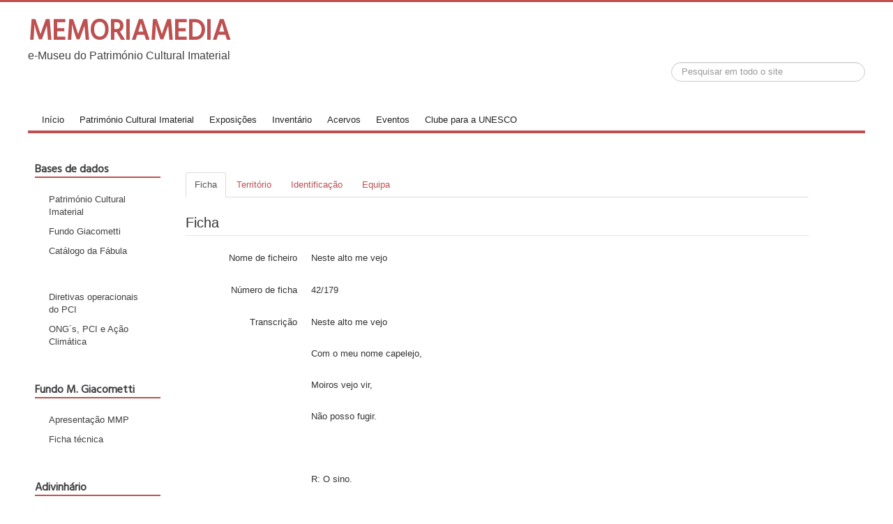

--- FILE ---
content_type: text/html; charset=utf-8
request_url: https://memoriamedia.net/index.php/todo-fundo-giacometti/details/5/28
body_size: 48008
content:
<!DOCTYPE html>
<html lang="pt-pt" dir="ltr">
<head>
	<meta name="viewport" content="width=device-width, initial-scale=1.0" />
	<meta charset="utf-8" />
	<base href="https://memoriamedia.net/index.php/todo-fundo-giacometti/details/5/28" />
	<meta name="keywords" content="património cultural imaterial,tradição oral, contos tradicionais portugueses,lugares, celebrações, histórias de vida,fábula,Unesco,ICH,PCI,intangible cultural heritage,living culture," />
	<meta name="rights" content="Todos os conteúdos publicados são de uso livre desde que a sua origem seja citada do seguinte modo: &quot;Publicação original - www.memoriamedia.net&quot;" />
	<meta name="DC.title" content="MEMORIAMEDIA e-museo do Património Cultural Imaterial" />
	<meta name="DC.description" content="Um museu que expõe e partilha vídeos, documentários e estudos sobre manifestações culturais do património cultural imaterial – expressões orais, saberes, celebrações e práticas performativas. Um projecto que valoriza quer a singularidade das comunidades quer a diversidade e o diálogo intercultural. A memória está viva quando se transforma, quando s" />
	<meta name="DC.subject" content="O projeto MEMORIAMEDIA tem como objetivos o estudo, a inventariação e divulgação de manifestações do património cultural imaterial: expressões orais; práticas performativas; celebrações; o saber-fazer de artes e ofícios e as práticas e conhecimentos relacionados com a natureza e o universo. MEMORIAMEDIA aims to study, inventory and disseminate mani" />
	<meta name="DC.language" content="pt-PT" />
	<meta name="DC.type" content="Collection" />
	<meta name="DC.medium" content="Video, audio, text" />
	<meta name="DC.identifier" content="https://memoriamedia.net/index.php" />
	<meta name="DC.creator" content="Memoria Imaterial CRL" />
	<meta name="DC.created" content="2006" />
	<meta name="DC.dateCopyrighted" content="2026" />
	<meta name="DC.rightsHolder" content="Memoria Imaterial CRL" />
	<meta name="DC.rights" content="O trabalho MEMORIAMEDIA e-Museu do Património Cultural Imaterial de Memoria Imaterial CRL está licenciado com uma Licença Creative Commons - Atribuição-NãoComercial-CompartilhaIgual 4.0 Internacional. Podem estar disponíveis autorizações adicionais às concedidas no âmbito desta licença em www.memoriamedia.net/." />
	<meta name="DC.license" content="CC BY-NC-SA 4.0" />
	<meta name="description" content="Um museu que expõe e partilha vídeos, documentários e estudos sobre manifestações culturais do património cultural imaterial – expressões orais, saberes, celebrações e práticas performativas. Um projecto que valoriza quer a singularidade das comunidades quer a diversidade e o diálogo intercultural.

A memória está viva quando se transforma, quando se associa a novos usos e contextos. A ambição deste e-Museu é contribuir para a difusão e transmissão da tradição oral e saberes associados.

Neste e-Museu pode navegar livremente, partilhar todos os vídeos, baixar documentos e arquivos sonoros. Apenas pedimos que mencione sempre o MEMORIAMEDIA quando utilizar os nossos conteúdos nos seus projetos.

Os conteúdos estão organizados em secções segundo critérios baseados nas recomendações da UNESCO e na legislação nacional para inventariação do Património Cultural Imaterial.

---

A web museum to show and share videos, documentaries and studies related with cultural manifestations of intangible cultural heritage.

It is grounded on the need to identify, register, preserve and publicise tales, legends, proverbs, and any other form of oral culture: the skills of ancient artisans; the uses and rites prevailing in day-to-day professional, social and family circles.

In this e-Museum you can share all the videos, download documents and sound files. We ask that you always mention MEMORIAMEDIA when using our content.

The contents are organized in sections according to criteria based on the recommendations of UNESCO and national legislation for inventorying the Intangible Cultural Heritage.

---

Le projet Memóriamedia se consacre, depuis 2006, à la collecte et à la diffusion de contenus de la tradition orale (chansons, contes, légendes, proverbes), du “savoir-faire” des arts et offices; des histoires de vies et de coutumes culturelles (célébrations et rituels).

Le principal objectif de ce projet est d’enregistrer des moments de la tradition orale, d’affirmer l’importance de la transmission de ces connaissances et de divulguer des contenus audio-visuels sur Internet.

" />
	<meta name="generator" content="Joomla! - Open Source Content Management" />
	<title>Fundo Michel Giacometti</title>
	<link href="/templates/mitemplate/favicon.ico" rel="shortcut icon" type="image/vnd.microsoft.icon" />
	<link href="https://memoriamedia.net/media/com_fabrik/css/fabrik.css" rel="stylesheet" />
	<link href="/components/com_fabrik/libs/slimbox2/css/slimbox2.css" rel="stylesheet" />
	<link href="https://memoriamedia.net/components/com_fabrik/views/details/tmpl/bootstrap_tabs/template_css.php?c=5&amp;rowid=28&amp;view=details&amp;rowid=28" rel="stylesheet" />
	<link href="https://memoriamedia.net/components/com_fabrik/views/details/tmpl/bootstrap_tabs/custom_css.php?c=5&amp;rowid=28&amp;view=details&amp;rowid=28" rel="stylesheet" />
	<link href="/templates/mitemplate/css/template.css?ec088b707b28b8c076b3457d7c442f1b" rel="stylesheet" />
	<link href="https://fonts.googleapis.com/css?family=Hind" rel="stylesheet" />
	<link href="/templates/mitemplate/css/user.css?ec088b707b28b8c076b3457d7c442f1b" rel="stylesheet" />
	<style>

	h1, h2, h3, h4, h5, h6, .site-title {
		font-family: 'Hind', sans-serif;
	}
	body.site {
		border-top: 3px solid #bd5151;
		background-color: #f4f6f7;
	}
	a {
		color: #bd5151;
	}
	.nav-list > .active > a,
	.nav-list > .active > a:hover,
	.dropdown-menu li > a:hover,
	.dropdown-menu .active > a,
	.dropdown-menu .active > a:hover,
	.nav-pills > .active > a,
	.nav-pills > .active > a:hover,
	.btn-primary {
		background: #bd5151;
	}div.mod_search357 input[type="search"]{ width:auto; }
	</style>
	<script type="application/json" class="joomla-script-options new">{"csrf.token":"be3e985ff9555b1001eb85ed69344e82","system.paths":{"root":"","base":""},"joomla.jtext":{"COM_FABRIK_LOADING":"Loading...","COM_FABRIK_VALIDATING":"a Validar","COM_FABRIK_MUST_VALIDATE":"Must validate","COM_FABRIK_SUCCESS":"Enviado com sucesso","COM_FABRIK_NO_REPEAT_GROUP_DATA":"Sem dados","COM_FABRIK_VALIDATION_ERROR":"Erro na Valida\u00e7\u00e3o","COM_FABRIK_CONFIRM_DELETE_1":"Tem a certeza que deseja eliminar este registo?","COM_FABRIK_FORM_SAVED":"Formul\u00e1rio guardado","PLG_ELEMENT_FILEUPLOAD_MAX_UPLOAD_REACHED":"You've reached the maximum number of images that can be added to this record","PLG_ELEMENT_FILEUPLOAD_DRAG_FILES_HERE":"Drag files here","PLG_ELEMENT_FILEUPLOAD_UPLOAD_ALL_FILES":"Please ensure you have uploaded all files before submitting the form","PLG_ELEMENT_FILEUPLOAD_RESIZE":"Resize","PLG_ELEMENT_FILEUPLOAD_CROP_AND_SCALE":"Crop and scale","PLG_ELEMENT_FILEUPLOAD_PREVIEW":"Pr\u00e9 visualizar","PLG_ELEMENT_FILEUPLOAD_CONFIRM_SOFT_DELETE":"Do you want to remove the file reference from this record?","PLG_ELEMENT_FILEUPLOAD_CONFIRM_HARD_DELETE":"Do you want to delete the file from the server?","PLG_ELEMENT_FILEUPLOAD_FILE_TOO_LARGE_SHORT":"The file size is too large to upload","PLG_ELEMENT_DROPDOWN_ENTER_VALUE_LABEL":"Por favor, introduza um Valor e\/ou Legenda"},"system.keepalive":{"interval":840000,"uri":"\/index.php\/component\/ajax\/?format=json"}}</script>
	<script src="/media/system/js/mootools-core.js?ec088b707b28b8c076b3457d7c442f1b"></script>
	<script src="/media/system/js/core.js?ec088b707b28b8c076b3457d7c442f1b"></script>
	<script src="/media/system/js/mootools-more.js?ec088b707b28b8c076b3457d7c442f1b"></script>
	<!--[if lt IE 9]><script src="/media/system/js/polyfill.event.js?ec088b707b28b8c076b3457d7c442f1b"></script><![endif]-->
	<script src="/media/system/js/keepalive.js?ec088b707b28b8c076b3457d7c442f1b"></script>
	<script src="https://ajax.googleapis.com/ajax/libs/jquery/1.8/jquery.min.js"></script>
	<script src="/plugins/system/jqueryeasy/jquerynoconflict.js"></script>
	
	
	<script src="/media/jui/js/bootstrap.min.js?ec088b707b28b8c076b3457d7c442f1b"></script>
	<script src="/templates/mitemplate/js/template.js?ec088b707b28b8c076b3457d7c442f1b"></script>
	<!--[if lt IE 9]><script src="/media/jui/js/html5.js?ec088b707b28b8c076b3457d7c442f1b"></script><![endif]-->
	<!--[if lt IE 9]><script src="/media/system/js/html5fallback.js?ec088b707b28b8c076b3457d7c442f1b"></script><![endif]-->
	<link rel="canonical" href="/index.php/todo-fundo-giacometti/details/5/28" />

</head>
<body class="site com_fabrik view-details no-layout no-task itemid-341 fluid">
	<!-- Body -->
	<div class="body" id="top">
		<div class="container-fluid">
			<!-- Header -->
			<header class="header" role="banner">
				<div class="header-inner clearfix">
					<a class="brand pull-left" href="/">
						<span class="site-title" title="memoriamedia">MEMORIAMEDIA</span>													<div class="site-description">e-Museu do Património Cultural Imaterial</div>											</a>
					<div class="header-search pull-right">
						<div class="search mod_search357">
	<form action="/index.php/todo-fundo-giacometti" method="post" class="form-inline" role="search">
		<label for="mod-search-searchword357" class="element-invisible"> </label> <input name="searchword" id="mod-search-searchword357" maxlength="200"  class="inputbox search-query input-medium" type="search" size="30" placeholder="Pesquisar em todo o site" />		<input type="hidden" name="task" value="search" />
		<input type="hidden" name="option" value="com_search" />
		<input type="hidden" name="Itemid" value="341" />
	</form>
</div>

					</div>
				</div>
			</header>
							<nav class="navigation" role="navigation">
					<div class="navbar pull-left">
						<a class="btn btn-navbar collapsed" data-toggle="collapse" data-target=".nav-collapse">
							<span class="element-invisible">Toggle Navigation</span>
							<span class="icon-bar"></span>
							<span class="icon-bar"></span>
							<span class="icon-bar"></span>
						</a>
					</div>
					<div class="nav-collapse">
						<ul class="nav menu nav-pills mod-list">
<li class="item-101 default deeper parent"><a href="/index.php" >Início</a><ul class="nav-child unstyled small"><li class="item-536"><a href="/index.php/memoriamedia-inicio/o-projecto" >Projeto</a></li><li class="item-537"><a href="/index.php/memoriamedia-inicio/servicos" >Serviços</a></li><li class="item-538"><a href="/index.php/memoriamedia-inicio/equipas" >Equipas</a></li><li class="item-539"><a href="/index.php/memoriamedia-inicio/contactos" >Contactos</a></li></ul></li><li class="item-946 deeper parent"><a href="/index.php/patrimonio-cultural-imaterial" >Património Cultural Imaterial</a><ul class="nav-child unstyled small"><li class="item-133"><a href="/index.php/patrimonio-cultural-imaterial/expressoes-orais" >Expressões Orais</a></li><li class="item-168"><a href="/index.php/patrimonio-cultural-imaterial/celebracoes" >Celebrações</a></li><li class="item-430"><a href="/index.php/patrimonio-cultural-imaterial/praticas-performativas" >Práticas Performativas</a></li><li class="item-167"><a href="/index.php/patrimonio-cultural-imaterial/saber-fazer" >Saber Fazer</a></li><li class="item-655"><a href="/index.php/patrimonio-cultural-imaterial/natureza-e-universo" >Natureza e Universo</a></li></ul></li><li class="item-171"><a href="/index.php/exposicoes" >Exposições</a></li><li class="item-173"><a href="/index.php/inventario" >Inventário</a></li><li class="item-446"><a href="/index.php/acervos" >Acervos</a></li><li class="item-172"><a href="/index.php/eventos" >Eventos</a></li><li class="item-1113"><a href="/index.php/com-sptransfer-history-submenu/clube-unesco" >Clube para a UNESCO</a></li></ul>

					</div>
				</nav>
						
			<div class="row-fluid">
									<!-- Begin Sidebar -->
					<div id="sidebar" class="span3">
						<div class="sidebar-nav">
		<div class="moduletableart-vmenu">
							<h3>Bases de dados</h3>
						<ul class="nav menu mod-list">
<li class="item-338"><a href="/index.php/todo-fundo-memoriamedia" >Património Cultural Imaterial</a></li><li class="item-341 current active"><a href="/index.php/todo-fundo-giacometti" >Fundo Giacometti</a></li><li class="item-342"><a href="https://memoriamedia.net/fabula/" >Catálogo da Fábula</a></li></ul>
		</div>
			<div class="moduletableart-vmenu">
						<ul class="nav menu mod-list">
<li class="item-991"><a href="/index.php/diretivas-operacionais-do-pci" >Diretivas operacionais do PCI</a></li><li class="item-1121"><a href="/index.php/com-sptransfer-history-submenu/ong-s-pci-e-acao-climatica" >ONG´s, PCI e Ação Climática</a></li></ul>
		</div>
			<div class="moduletableart-vmenu">
							<h3>Fundo M. Giacometti</h3>
						<ul class="nav menu mod-list">
<li class="item-762"><a href="/index.php/apresentacao-mmp-2" >Apresentação MMP</a></li><li class="item-763"><a href="/index.php/ficha-tecnica-adivinhario-2" >Ficha técnica</a></li></ul>
		</div>
	
                              		<div class="moduletableart-vmenu">
							<h3>Adivinhário</h3>
						<ul class="nav menu mod-list">
<li class="item-775"><a href="/index.php/adivinhario-sobre-bd" >Sobre a base de dados</a></li><li class="item-776"><a href="/index.php/adivinhario-corpus-2" >Sobre o corpus</a></li><li class="item-778"><a href="/index.php/adivinhario-base-de-dados" >Base de dados</a></li><li class="item-779"><a href="/index.php/adivinhario-artigos-relacionados" >Artigos relacionados</a></li><li class="item-781"><a href="/index.php/adivinhario-apresentacao-ielt-2" >Artigo IELT</a></li><li class="item-780"><a href="/index.php/adivinhario-videos" >Vídeos de adivinhas</a></li></ul>
		</div>
			<div class="moduletableart-vmenu">
							<h3>Anedotário</h3>
						<ul class="nav menu mod-list">
<li class="item-783"><a href="/index.php/anedotario-sobre-a-base-de-dados" >Sobre a base de dados</a></li><li class="item-784"><a href="/index.php/anedotario-corpus" >Sobre o corpus</a></li><li class="item-785"><a href="/index.php/anedotario-base-de-dados" >Base de dados - acesso</a></li><li class="item-786"><a href="/index.php/anedotario-artigos-relacionados" >Artigos relacionados</a></li></ul>
		</div>
	
                                
					
						</div>
					</div>
					<!-- End Sidebar -->
								<main id="content" role="main" class="span9">
					<!-- Begin Content -->
					
					<div id="system-message-container">
	</div>

						<div class="fabrikForm fabrikDetails" id="details_5_28">

<div class="fabrikMainError alert alert-error fabrikError fabrikHide">
	<button class="close" data-dismiss="alert">×</button>
	</div>

<div class="row-fluid nav">
	<div class="span6 pull-right">
			</div>
	<div class="span6">
			</div>
</div>
	
<ul class="nav nav-tabs" role="tablist">
			<li role="presentation" data-role="fabrik_tab" class="active group16_tab_tab" >

						<a href="#group-tab5_28_0"
				aria-controls="group16_tab"
				id="group16_tab"
				role="tab"
				data-toggle="tab"
				class="mootools-noconflict">
				Ficha			</a>
						</li>
				<li role="presentation" data-role="fabrik_tab" class=" group17_tab_tab" >

						<a href="#group-tab5_28_1"
				aria-controls="group17_tab"
				id="group17_tab"
				role="tab"
				data-toggle="tab"
				class="mootools-noconflict">
				Território			</a>
						</li>
				<li role="presentation" data-role="fabrik_tab" class=" group18_tab_tab" >

						<a href="#group-tab5_28_2"
				aria-controls="group18_tab"
				id="group18_tab"
				role="tab"
				data-toggle="tab"
				class="mootools-noconflict">
				Identificação			</a>
						</li>
				<li role="presentation" data-role="fabrik_tab" class=" group19_tab_tab" >

						<a href="#group-tab5_28_3"
				aria-controls="group19_tab"
				id="group19_tab"
				role="tab"
				data-toggle="tab"
				class="mootools-noconflict">
				Equipa			</a>
						</li>
		</ul>

<div class="tab-content">
				<div role="tabpanel" class="group16_tab_content tab-pane active" id="group-tab5_28_0">
						<fieldset class="fabrikGroup form-horizontal" id="group16" style="">
									<legend class="legend">Ficha</legend>
						<div class="row-fluid">
				<div class="control-group fabrikElementContainer plg-field fb_el_adivinhario___nome_ficheiro_ro   span12" >
	
		<label for="adivinhario___nome_ficheiro_ro" class="fabrikLabel control-label" >
	Nome de ficheiro		</label>
	
<div class="controls">
	
	<div class="fabrikElement">
		<div class="fabrikElementReadOnly" id="adivinhario___nome_ficheiro_ro">Neste alto me vejo</div>	</div><!-- end fabrikElement -->

	<div class="fabrikErrorMessage">
			</div><!-- end element error -->

	
</div><!--  end controls -->

</div><!-- end control-group -->		</div><!-- end row-fluid -->
			<div class="row-fluid">
				<div class="control-group fabrikElementContainer plg-field fb_el_adivinhario___numero_ficha_ro   span12" >
	
		<label for="adivinhario___numero_ficha_ro" class="fabrikLabel control-label" >
	Número de ficha		</label>
	
<div class="controls">
	
	<div class="fabrikElement">
		<div class="fabrikElementReadOnly" id="adivinhario___numero_ficha_ro">42/179</div>	</div><!-- end fabrikElement -->

	<div class="fabrikErrorMessage">
			</div><!-- end element error -->

	
</div><!--  end controls -->

</div><!-- end control-group -->		</div><!-- end row-fluid -->
			<div class="row-fluid">
				<div class="control-group fabrikElementContainer plg-textarea fb_el_adivinhario___adivinha_ro   span12" >
	
		<label for="adivinhario___adivinha_ro" class="fabrikLabel control-label" >
	Transcrição		</label>
	
<div class="controls">
	
	<div class="fabrikElement">
		<div class="fabrikElementReadOnly" id="adivinhario___adivinha_ro"><p>Neste alto me vejo</p><br />
<p>Com o meu nome capelejo,</p><br />
<p>Moiros vejo vir,</p><br />
<p>Não posso fugir.</p><br />
<p> </p><br />
<p>R: O sino.</p></div>	</div><!-- end fabrikElement -->

	<div class="fabrikErrorMessage">
			</div><!-- end element error -->

	
</div><!--  end controls -->

</div><!-- end control-group -->		</div><!-- end row-fluid -->
			<div class="row-fluid">
				<div class="control-group fabrikElementContainer plg-fileupload fb_el_adivinhario___ficha_dados_trans_datilografada_ro   span12" >
	
		<label for="adivinhario___ficha_dados_trans_datilografada_ro" class="fabrikLabel control-label" >
	Ficha original datilografada		</label>
	
<div class="controls">
	
	<div class="fabrikElement">
		<div class="fabrikElementReadOnly" id="adivinhario___ficha_dados_trans_datilografada_ro"><div class="fabrikSubElementContainer">
<img class="fabrikLightBoxImage"  height="400px" src="https://memoriamedia.net/images/adivinhario/neste-alto-me-vejo.png" alt="Neste alto me vejo" title="Neste alto me vejo" />
</div></div>	</div><!-- end fabrikElement -->

	<div class="fabrikErrorMessage">
			</div><!-- end element error -->

	
</div><!--  end controls -->

</div><!-- end control-group -->		</div><!-- end row-fluid -->
			<div class="row-fluid">
				<div class="control-group fabrikElementContainer plg-dropdown fb_el_adivinhario___classificacao_fundo_ro   span12" >
	
		<label for="adivinhario___classificacao_fundo_ro" class="fabrikLabel control-label" >
	Classificação		</label>
	
<div class="controls">
	
	<div class="fabrikElement">
		<div class="fabrikElementReadOnly" id="adivinhario___classificacao_fundo_ro">Adivinhas simples gerais</div>	</div><!-- end fabrikElement -->

	<div class="fabrikErrorMessage">
			</div><!-- end element error -->

	
</div><!--  end controls -->

</div><!-- end control-group -->		</div><!-- end row-fluid -->
			<div class="row-fluid">
				<div class="control-group fabrikElementContainer plg-field fb_el_adivinhario___resposta_ro   span12" >
	
		<label for="adivinhario___resposta_ro" class="fabrikLabel control-label" >
	Resposta		</label>
	
<div class="controls">
	
	<div class="fabrikElement">
		<div class="fabrikElementReadOnly" id="adivinhario___resposta_ro">Sino</div>	</div><!-- end fabrikElement -->

	<div class="fabrikErrorMessage">
			</div><!-- end element error -->

	
</div><!--  end controls -->

</div><!-- end control-group -->		</div><!-- end row-fluid -->
				</fieldset>
		</div>			<div role="tabpanel" class="group17_tab_content tab-pane" id="group-tab5_28_1">
						<fieldset class="fabrikGroup form-horizontal" id="group17" style="">
									<legend class="legend">Território</legend>
						<div class="row-fluid">
				<div class="control-group fabrikElementContainer plg-field fb_el_adivinhario___localidade_recolha_ro   span12" >
	
		<label for="adivinhario___localidade_recolha_ro" class="fabrikLabel control-label" >
	Localidade da recolha		</label>
	
<div class="controls">
	
	<div class="fabrikElement">
		<div class="fabrikElementReadOnly" id="adivinhario___localidade_recolha_ro">Vilela Seca</div>	</div><!-- end fabrikElement -->

	<div class="fabrikErrorMessage">
			</div><!-- end element error -->

	
</div><!--  end controls -->

</div><!-- end control-group -->		</div><!-- end row-fluid -->
			<div class="row-fluid">
				<div class="control-group fabrikElementContainer plg-field fb_el_adivinhario___concelho_ro   span12" >
	
		<label for="adivinhario___concelho_ro" class="fabrikLabel control-label" >
	Concelho		</label>
	
<div class="controls">
	
	<div class="fabrikElement">
		<div class="fabrikElementReadOnly" id="adivinhario___concelho_ro">Chaves</div>	</div><!-- end fabrikElement -->

	<div class="fabrikErrorMessage">
			</div><!-- end element error -->

	
</div><!--  end controls -->

</div><!-- end control-group -->		</div><!-- end row-fluid -->
			<div class="row-fluid">
				<div class="control-group fabrikElementContainer plg-field fb_el_adivinhario___distrito_ro   span12" >
	
		<label for="adivinhario___distrito_ro" class="fabrikLabel control-label" >
	Distrito		</label>
	
<div class="controls">
	
	<div class="fabrikElement">
		<div class="fabrikElementReadOnly" id="adivinhario___distrito_ro">Vila Real</div>	</div><!-- end fabrikElement -->

	<div class="fabrikErrorMessage">
			</div><!-- end element error -->

	
</div><!--  end controls -->

</div><!-- end control-group -->		</div><!-- end row-fluid -->
				</fieldset>
		</div>			<div role="tabpanel" class="group18_tab_content tab-pane" id="group-tab5_28_2">
						<fieldset class="fabrikGroup form-horizontal" id="group18" style="">
									<legend class="legend">Identificação</legend>
						<div class="row-fluid">
				<div class="control-group fabrikElementContainer plg-field fb_el_adivinhario___nome_informante_ro   span12" >
	
		<label for="adivinhario___nome_informante_ro" class="fabrikLabel control-label" >
	Nome do informante		</label>
	
<div class="controls">
	
	<div class="fabrikElement">
		<div class="fabrikElementReadOnly" id="adivinhario___nome_informante_ro">Sem informação</div>	</div><!-- end fabrikElement -->

	<div class="fabrikErrorMessage">
			</div><!-- end element error -->

	
</div><!--  end controls -->

</div><!-- end control-group -->		</div><!-- end row-fluid -->
			<div class="row-fluid">
				<div class="control-group fabrikElementContainer plg-field fb_el_adivinhario___idade_ro   span12" >
	
		<label for="adivinhario___idade_ro" class="fabrikLabel control-label" >
	Idade		</label>
	
<div class="controls">
	
	<div class="fabrikElement">
		<div class="fabrikElementReadOnly" id="adivinhario___idade_ro">Sem informação</div>	</div><!-- end fabrikElement -->

	<div class="fabrikErrorMessage">
			</div><!-- end element error -->

	
</div><!--  end controls -->

</div><!-- end control-group -->		</div><!-- end row-fluid -->
			<div class="row-fluid">
				<div class="control-group fabrikElementContainer plg-field fb_el_adivinhario___profissao_ro   span12" >
	
		<label for="adivinhario___profissao_ro" class="fabrikLabel control-label" >
	Profissão		</label>
	
<div class="controls">
	
	<div class="fabrikElement">
		<div class="fabrikElementReadOnly" id="adivinhario___profissao_ro">Sem informação</div>	</div><!-- end fabrikElement -->

	<div class="fabrikErrorMessage">
			</div><!-- end element error -->

	
</div><!--  end controls -->

</div><!-- end control-group -->		</div><!-- end row-fluid -->
			<div class="row-fluid">
				<div class="control-group fabrikElementContainer plg-field fb_el_adivinhario___habilitacoes_ro   span12" >
	
		<label for="adivinhario___habilitacoes_ro" class="fabrikLabel control-label" >
	Habiltações do informante		</label>
	
<div class="controls">
	
	<div class="fabrikElement">
		<div class="fabrikElementReadOnly" id="adivinhario___habilitacoes_ro">Sem informação</div>	</div><!-- end fabrikElement -->

	<div class="fabrikErrorMessage">
			</div><!-- end element error -->

	
</div><!--  end controls -->

</div><!-- end control-group -->		</div><!-- end row-fluid -->
			<div class="row-fluid">
				<div class="control-group fabrikElementContainer plg-field fb_el_adivinhario___local_nascimento_ro   span12" >
	
		<label for="adivinhario___local_nascimento_ro" class="fabrikLabel control-label" >
	Local de nascimento		</label>
	
<div class="controls">
	
	<div class="fabrikElement">
		<div class="fabrikElementReadOnly" id="adivinhario___local_nascimento_ro">Sem informação</div>	</div><!-- end fabrikElement -->

	<div class="fabrikErrorMessage">
			</div><!-- end element error -->

	
</div><!--  end controls -->

</div><!-- end control-group -->		</div><!-- end row-fluid -->
			<div class="row-fluid">
				<div class="control-group fabrikElementContainer plg-field fb_el_adivinhario___estado_civil_ro   span12" >
	
		<label for="adivinhario___estado_civil_ro" class="fabrikLabel control-label" >
	Estado civil		</label>
	
<div class="controls">
	
	<div class="fabrikElement">
		<div class="fabrikElementReadOnly" id="adivinhario___estado_civil_ro">Sem informação</div>	</div><!-- end fabrikElement -->

	<div class="fabrikErrorMessage">
			</div><!-- end element error -->

	
</div><!--  end controls -->

</div><!-- end control-group -->		</div><!-- end row-fluid -->
				</fieldset>
		</div>			<div role="tabpanel" class="group19_tab_content tab-pane" id="group-tab5_28_3">
						<fieldset class="fabrikGroup form-horizontal" id="group19" style="">
									<legend class="legend">Equipa</legend>
						<div class="row-fluid">
				<div class="control-group fabrikElementContainer plg-textarea fb_el_adivinhario___colector_equipa_trabalho_ro   span12" >
	
		<label for="adivinhario___colector_equipa_trabalho_ro" class="fabrikLabel control-label" >
	Recolha		</label>
	
<div class="controls">
	
	<div class="fabrikElement">
		<div class="fabrikElementReadOnly" id="adivinhario___colector_equipa_trabalho_ro">Plano Trabalho e Cultura - Equipa T/6</div>	</div><!-- end fabrikElement -->

	<div class="fabrikErrorMessage">
			</div><!-- end element error -->

	
</div><!--  end controls -->

</div><!-- end control-group -->		</div><!-- end row-fluid -->
			<div class="row-fluid">
				<div class="control-group fabrikElementContainer plg-textarea fb_el_adivinhario___data_recolha_ro   span12" >
	
		<label for="adivinhario___data_recolha_ro" class="fabrikLabel control-label" >
	Data da recolha		</label>
	
<div class="controls">
	
	<div class="fabrikElement">
		<div class="fabrikElementReadOnly" id="adivinhario___data_recolha_ro">1975-07-13</div>	</div><!-- end fabrikElement -->

	<div class="fabrikErrorMessage">
			</div><!-- end element error -->

	
</div><!--  end controls -->

</div><!-- end control-group -->		</div><!-- end row-fluid -->
			<div class="row-fluid">
				<div class="control-group fabrikElementContainer plg-field fb_el_adivinhario___registo_sonoro_ro   span12" >
	
		<label for="adivinhario___registo_sonoro_ro" class="fabrikLabel control-label" >
	Registo sonoro		</label>
	
<div class="controls">
	
	<div class="fabrikElement">
		<div class="fabrikElementReadOnly" id="adivinhario___registo_sonoro_ro">1</div>	</div><!-- end fabrikElement -->

	<div class="fabrikErrorMessage">
			</div><!-- end element error -->

	
</div><!--  end controls -->

</div><!-- end control-group -->		</div><!-- end row-fluid -->
				</fieldset>
			</div>
</div>
<div class="fabrikActions form-actions">
	<div class="row-fluid">
		<div class="span4 btn-group">
			  		</div>
				<div class="span4"><!-- No Page buttons --></div>
		<div class="span4">
			<div class="pull-right btn-group">
				
<button type="button" class="btn  button" onclick="parent.location=''"	name="Goback"  >
	Retroceder</button>

  			</div>
		</div>
			</div>
</div>

</div>

					<div class="clearfix"></div>
					
					<!-- End Content -->
				</main>
							</div>
		</div>
	</div>
	<!-- Footer -->
	<footer class="footer" role="contentinfo">
		<div class="container-fluid">
			<hr />
					<div class="moduletable horz">

					<h3>Contatos</h3>
		
			

<div class="custom horz"  >
	<p><strong>Memoria Imaterial, CRL</strong></p>
<p>mail:</p>
<p><span id="cloak0ed2f14d95c52656b892b6ea09bf5429" style="font-size: 8pt;"><a href="mailto:memoriaimaterial@gmail.com">memoriaimaterial@gmail.com</a></span></p>
<p>tel: 962619496</p>
<p> </p></div>

		</div>

			<div class="moduletable horz">

					<h3>Creative Commons</h3>
		
			

<div class="custom horz"  >
	<p><a href="http://creativecommons.org/licenses/by-nc-sa/4.0/" target="_blank" rel="noopener noreferrer"><img style="border-width: 0;" src="https://i.creativecommons.org/l/by-nc-sa/4.0/88x31.png" alt="Licença Creative Commons" border="0" /></a><br />Licença Creative Commons - Atribuição-NãoComercial-CompartilhaIgual 4.0 Internacional.<br /><br /></p></div>

		</div>

			<div class="moduletable horz">

					<h3>Os nossos projetos</h3>
		
			

<div class="custom horz"  >
	<p><a href="https://memoriamedia.pt/" target="_blank" rel="noopener noreferrer">MEMORIAMEDIA EXPOS</a></p>
<p><a href="https://review.memoriamedia.net/" target="_blank" rel="noopener noreferrer">REVISTA</a></p>
<p><a href="https://digitalich.memoriamedia.net/" target="_blank" rel="noopener noreferrer">OBSERVATÓRIO PCI</a></p>
<p><a href="https://lugar.memoriamedia.net/" target="_blank" rel="noopener noreferrer">LU.GAR</a></p></div>

		</div>

			<div class="moduletable horz">

					<h3>Sites Relacionados</h3>
		
			<ul class="nav menu mod-list">
<li class="item-109"><a href="/index.php/investigacao" >Investigação</a></li><li class="item-493"><a href="/index.php/instituicoes" >Instituições</a></li><li class="item-494"><a href="/index.php/divulgacao" >Divulgação</a></li></ul>

		</div>

		<table cellspacing="1" cellpadding="0" width="100%">
		<tr>
			<td>
					<table cellpadding="0" cellspacing="0" class="moduletableart-vmenu">
			<tr>
			<td>
				

<div class="customart-vmenu"  >
	<p style="text-align: center;"><span style="font-size: 8pt;"> <br /></span></p>
<p> <img style="display: block; margin-left: auto; margin-right: auto;" src="/images/logos/logos-apoios-hd-preto-024.png" width="50%" /></p>
<p style="text-align: center;"><span style="font-size: 8pt;">A Memória Imaterial CRL foi declarada "Entidade de utilidade pública" pelo despacho 14801/2012 do Gabinete do Secretário Geral da Presidência do Conselho de Ministros por "...relevantes actividades de natureza cultural, designadamente de recolha, inventariação, registo e disponibilização do património imaterial português..."</span></p>
<p style="text-align: center;"><span style="font-size: 8pt;">Entidade acreditada como NGO consultora do Comité Intergovernamental para a Salvaguarda do Património Cultural Imaterial da UNESCO.</span></p>
<div style="text-align: center;"><span style="font-size: 8pt;">O IELT é financiado por Fundos Nacionais através da FCT – Fundação para a Ciência e a Tecnologia no âmbito dos projetos UIDB/00657/2020 com o identificador DOI https://doi.org/10.54499/UIDB/00657/2020 e UIDP/00657/2020 com o identificador DOI https://doi.org/10.54499/UIDP/00657/2020.</span></div>
<p style="text-align: center;"> </p>
<p style="text-align: center;"> </p></div>
			</td>
		</tr>
		</table>
				</td>
		</tr>
	</table>
	
			<p>Temos 212&#160;visitantes e 0 membros em linha</p>


			<p class="pull-right">
				<a href="#top" id="back-top">
					Back to Top				</a>
			</p>
			<p>
				&copy; 2026 memoriamedia			</p>
		</div>
	</footer>
	
<script>
            setTimeout(function(){
            jQuery.ajaxSetup({
  cache: true
});
				 jQuery.getScript( "https://memoriamedia.net/media/com_fabrik/js/lib/require/require.js", function() {
				
define('jquery', [], function() {
			return jQuery;
		});
define('moment', [], function() {
			return moment;
		});
requirejs.config(
{"baseUrl":"https:\/\/memoriamedia.net\/","paths":{"fab":"media\/com_fabrik\/js\/dist","lib":"media\/com_fabrik\/js\/lib","element":"plugins\/fabrik_element","list":"plugins\/fabrik_list","form":"plugins\/fabrik_form","cron":"plugins\/fabrik_cron","viz":"plugins\/fabrik_visualization","admin":"administrator\/components\/com_fabrik\/views","adminfields":"administrator\/components\/com_fabrik\/models\/fields","jQueryUI":"media\/com_fabrik\/js\/lib\/jquery-ui\/jquery-ui","chosen":"media\/jui\/js\/chosen.jquery.min","ajaxChosen":"media\/jui\/js\/ajax-chosen.min"},"shim":{"fab\/fabrik":{"deps":["fab\/utils","jquery","fab\/mootools-ext","lib\/Event.mock"]},"fab\/autocomplete-bootstrap":{"deps":["fab\/fabrik"]},"jQueryUI":{"deps":["jquery"]},"fab\/elementlist":{"deps":["fab\/fabrik","fab\/element","fab\/form-submit"]},"fabrik\/form":{"deps":["fab\/element","lib\/form_placeholder\/Form.Placeholder"]},"element\/field\/field-min":{"deps":[]},"element\/fileupload\/fileupload-min":{"deps":[]}},"waitSeconds":30}
);


requirejs(['fab/chosen-loader', 'fab/fabrik', 'fab/tipsBootStrapMock'], function (Chosen, Fabrik, FloatingTips) {
	Fabrik.liveSite = 'https://memoriamedia.net/';
	Fabrik.package = 'fabrik';
	Fabrik.debug = false;
	Fabrik.jLayouts = {"modal-close":"<a href=\"#\" class=\"closeFabWin\" data-role=\"close\">\n\t<span class=\"icon-cancel icon-remove-sign\"><\/span>\n<\/a>","icon-expand":"<i data-isicon=\"true\" class=\"icon-expand\" ><\/i>","icon-full-screen":"<i data-isicon=\"true\" class=\"icon-out-2 icon-fullscreen\" ><\/i>"};

	Fabrik.bootstrapped = true;
	Fabrik.tips = new FloatingTips('.fabrikTip', {"tipfx":"Fx.Transitions.Linear","duration":"500","distance":20,"fadein":false});
	Fabrik.addEvent('fabrik.list.updaterows', function () {
		// Reattach new tips after list redraw
		Fabrik.tips.attach('.fabrikTip');
	});
	Fabrik.addEvent('fabrik.plugin.inlineedit.editing', function () {
		Fabrik.tips.hideAll();
	});
	Fabrik.addEvent('fabrik.list.inlineedit.setData', function () {
		Fabrik.tips.attach('.fabrikTip');
	});
	Fabrik.addEvent('fabrik.form.loaded', function () {
		Fabrik.tips.attach('.fabrikTip');
	});
	Fabrik.addEvent('fabrik.list.loaded', function () {
		Fabrik.tips.attach('.fabrikTip');
	});
});


requirejs(['https://memoriamedia.net/components/com_fabrik/libs/slimbox2/js/slimbox2.js'], function () {

});


window.addEvent('fabrik.loaded', function() {
  $$('a.fabrikWin').each(function(el, i) {
    el.addEvent('click', function(e) {
    	var opts = {"id":"fabwin","title":"Pesquisa avan\u00e7ada","loadMethod":"xhr","minimizable":false,"collapsible":true,"width":500,"height":150};
    	e.stop();
      opts2 = JSON.decode(el.get('rel'));
      opts = Object.merge(opts, opts2 || {});
      opts.contentURL = el.href;
      if (opts.id === 'fabwin') {
      	opts.id += i;
      }
      Fabrik.getWindow(opts);
    });
  });
});
requirejs(['lib/mcl/CANVAS', 'lib/mcl/CanvasItem', 'lib/mcl/Cmorph', 'lib/mcl/Layer', 'lib/mcl/LayerHash', 'lib/mcl/Thread'], function () {

});


requirejs(['fab/tipsBootStrapMock', 'fab/form', 'fab/fabrik', 'fab/window', 'lib/form_placeholder/Form.Placeholder', 'fab/form-submit', 'fab/element', 'element/internalid/internalid-min', 'element/field/field-min', 'element/textarea/textarea-min', 'element/fileupload/fileupload-min', 'fab/elementlist', 'element/dropdown/dropdown-min'], function (FloatingTips, FbForm, Fabrik, Window, Placeholder, FormSubmit, Element, ElementInternalid, ElementField, ElementTextarea, ElementFileupload, ElementList, ElementDropdown) {
		var details_5_28 = new FbForm(5, {"admin":false,"ajax":false,"ajaxValidation":false,"lang":false,"toggleSubmit":false,"showLoader":true,"primaryKey":"adivinhario___id","error":"Algumas partes do seu Formul\u00e1rio n\u00e3o foram preenchidas correctamente.","pages":{"0":[16,17,18,19]},"plugins":[],"multipage_save":0,"editable":false,"print":false,"start_page":0,"inlineMessage":false,"rowid":"28","listid":5,"images":{"alert":"icon-exclamation-sign ","action_check":"https:\/\/memoriamedia.net\/media\/com_fabrik\/images\/action_check.png","ajax_loader":"<i data-isicon=\"true\" class=\"icon-spinner icon-spin\" ><\/i>"},"fabrik_window_id":"","submitOnEnter":false,"hiddenGroup":{"16":false,"17":false,"18":false,"19":false},"maxRepeat":{"16":0,"17":0,"18":0,"19":0},"minRepeat":{"16":1,"17":1,"18":1,"19":1},"showMaxRepeats":{"16":false,"17":false,"18":false,"19":false},"minMaxErrMsg":{"16":"","17":"","18":"","19":""},"numRepeatEls":{"16":"","17":"","18":"","19":""},"noDataMsg":{"16":"","17":"","18":"","19":""},"join_group_ids":[],"group_repeats":[],"group_joins_ids":[]});
		Fabrik.addBlock('details_5_28', details_5_28);
	details_5_28.addElements(
{"16":[["FbField","adivinhario___nome_ficheiro_ro",{"repeatCounter":0,"editable":false,"value":"Neste alto me vejo","label":"Nome de ficheiro","defaultVal":"","inRepeatGroup":false,"fullName":"adivinhario___nome_ficheiro","watchElements":[],"canRepeat":false,"isGroupJoin":false,"mustValidate":false,"validations":false,"joinid":0,"use_input_mask":false,"input_mask":"","geocomplete":false,"mapKey":false,"language":"","scanQR":false}],["FbField","adivinhario___numero_ficha_ro",{"repeatCounter":0,"editable":false,"value":"42\/179","label":"N\u00famero de ficha","defaultVal":"","inRepeatGroup":false,"fullName":"adivinhario___numero_ficha","watchElements":[],"canRepeat":false,"isGroupJoin":false,"mustValidate":false,"validations":false,"joinid":0,"use_input_mask":false,"input_mask":"","geocomplete":false,"mapKey":false,"language":"","scanQR":false}],["FbTextarea","adivinhario___adivinha_ro",{"repeatCounter":0,"editable":false,"value":"<p>Neste alto me vejo<\/p>\r\n<p>Com o meu nome capelejo,<\/p>\r\n<p>Moiros vejo vir,<\/p>\r\n<p>N\u00e3o posso fugir.<\/p>\r\n<p>\u00a0<\/p>\r\n<p>R: O sino.<\/p>","label":"Transcri\u00e7\u00e3o","defaultVal":"","inRepeatGroup":false,"fullName":"adivinhario___adivinha","watchElements":[],"canRepeat":false,"isGroupJoin":false,"mustValidate":false,"validations":false,"joinid":0,"max":"1000","maxType":"char","wysiwyg":false,"deleteOverflow":true,"htmlId":"adivinhario___adivinha_ro"}],["FbFileUpload","adivinhario___ficha_dados_trans_datilografada_ro",{"repeatCounter":0,"editable":false,"value":"\/images\/adivinhario\/neste-alto-me-vejo.png","label":"Ficha original datilografada","defaultVal":"","inRepeatGroup":false,"fullName":"adivinhario___ficha_dados_trans_datilografada","watchElements":[],"canRepeat":false,"isGroupJoin":false,"mustValidate":false,"validations":false,"joinid":0,"id":"65","elid":"65","defaultImage":"","folderSelect":"0","quality":1,"dir":"\/home\/memoria\/public_html\/\/images\/adivinhario\/","ajax_upload":false,"ajax_runtime":"html5,html4","ajax_show_widget":true,"ajax_silverlight_path":"https:\/\/memoriamedia.net\/plugins\/fabrik_element\/fileupload\/lib\/plupload\/js\/plupload.flash.swf","ajax_flash_path":"https:\/\/memoriamedia.net\/plugins\/fabrik_element\/fileupload\/lib\/plupload\/js\/plupload.flash.swf","max_file_size":900,"device_capture":0,"ajax_chunk_size":0,"filters":[{"title":"Allowed files","extensions":"png,jpg"}],"crop":false,"canvasSupport":true,"modalId":"fileupload-modal-adivinhario___ficha_dados_trans_datilografada_ro-widget-mocha","elementName":"adivinhario___ficha_dados_trans_datilografada","cropwidth":200,"cropheight":100,"ajax_max":4,"dragdrop":true,"previewButton":"<i data-isicon=\"true\" class=\"icon-picture \" ><\/i>","resizeButton":"<i data-isicon=\"true\" class=\"icon-expand-2 \" ><\/i>","files":{"0":{"id":"alreadyuploaded_65_\/images\/adivinhario\/neste-alto-me-vejo.png","name":"neste-alto-me-vejo.png","path":"\/images\/adivinhario\/neste-alto-me-vejo.png","size":466435,"type":"image","url":"https:\/\/memoriamedia.net\/images\/adivinhario\/neste-alto-me-vejo.png","recordid":"\/images\/adivinhario\/neste-alto-me-vejo.png","params":null}},"winWidth":400,"winHeight":400,"elementShortName":"ficha_dados_trans_datilografada","listName":"adivinhario","useWIP":false,"page_url":"https:\/\/memoriamedia.net\/","ajaxToken":"be3e985ff9555b1001eb85ed69344e82","isAdmin":false,"iconDelete":"icon-delete","spanNames":{"1":"span1","2":"span2","3":"span3","4":"span4","5":"span5","6":"span6","7":"span7","8":"span8","9":"span9","10":"span10","11":"span11","12":"span12"},"isCarousel":false,"isZoom":false,"htmlId":"adivinhario___ficha_dados_trans_datilografada_ro"}],["FbDropdown","adivinhario___classificacao_fundo_ro",{"repeatCounter":0,"editable":false,"value":["1"],"label":"Classifica\u00e7\u00e3o","defaultVal":[],"inRepeatGroup":false,"fullName":"adivinhario___classificacao_fundo","watchElements":[],"canRepeat":false,"isGroupJoin":false,"mustValidate":false,"validations":false,"joinid":0,"allowadd":false,"data":{"1":"Adivinhas simples gerais","2":"Adivinhas eruditas","3":"Adivinhas em trocadilhos","4":"Adivinhas com contas e n\u00fameros","5":"Adivinhas de resposta ir\u00f3nica e\/ou sarc\u00e1stica","6":"Adivinhas maliciosas","7":"Adivinhas que envolvem explica\u00e7\u00e3o e\/ou hist\u00f3ria","8":"N\u00e3o se aplica"},"multiple":false,"advanced":false}],["FbField","adivinhario___resposta_ro",{"repeatCounter":0,"editable":false,"value":"Sino","label":"Resposta","defaultVal":"","inRepeatGroup":false,"fullName":"adivinhario___resposta","watchElements":[],"canRepeat":false,"isGroupJoin":false,"mustValidate":false,"validations":false,"joinid":0,"use_input_mask":false,"input_mask":"","geocomplete":false,"mapKey":false,"language":"","scanQR":false}]],"17":[["FbField","adivinhario___localidade_recolha_ro",{"repeatCounter":0,"editable":false,"value":"Vilela Seca","label":"Localidade da recolha","defaultVal":"","inRepeatGroup":false,"fullName":"adivinhario___localidade_recolha","watchElements":[],"canRepeat":false,"isGroupJoin":false,"mustValidate":false,"validations":false,"joinid":0,"use_input_mask":false,"input_mask":"","geocomplete":false,"mapKey":false,"language":"","scanQR":false}],["FbField","adivinhario___concelho_ro",{"repeatCounter":0,"editable":false,"value":"Chaves","label":"Concelho","defaultVal":"","inRepeatGroup":false,"fullName":"adivinhario___concelho","watchElements":[],"canRepeat":false,"isGroupJoin":false,"mustValidate":false,"validations":false,"joinid":0,"use_input_mask":false,"input_mask":"","geocomplete":false,"mapKey":false,"language":"","scanQR":false}],["FbField","adivinhario___distrito_ro",{"repeatCounter":0,"editable":false,"value":"Vila Real","label":"Distrito","defaultVal":"","inRepeatGroup":false,"fullName":"adivinhario___distrito","watchElements":[],"canRepeat":false,"isGroupJoin":false,"mustValidate":false,"validations":false,"joinid":0,"use_input_mask":false,"input_mask":"","geocomplete":false,"mapKey":false,"language":"","scanQR":false}]],"18":[["FbField","adivinhario___nome_informante_ro",{"repeatCounter":0,"editable":false,"value":"Sem informa\u00e7\u00e3o","label":"Nome do informante","defaultVal":"","inRepeatGroup":false,"fullName":"adivinhario___nome_informante","watchElements":[],"canRepeat":false,"isGroupJoin":false,"mustValidate":false,"validations":false,"joinid":0,"use_input_mask":false,"input_mask":"","geocomplete":false,"mapKey":false,"language":"","scanQR":false}],["FbField","adivinhario___idade_ro",{"repeatCounter":0,"editable":false,"value":"Sem informa\u00e7\u00e3o","label":"Idade","defaultVal":"","inRepeatGroup":false,"fullName":"adivinhario___idade","watchElements":[],"canRepeat":false,"isGroupJoin":false,"mustValidate":false,"validations":false,"joinid":0,"use_input_mask":false,"input_mask":"","geocomplete":false,"mapKey":false,"language":"","scanQR":false}],["FbField","adivinhario___profissao_ro",{"repeatCounter":0,"editable":false,"value":"Sem informa\u00e7\u00e3o","label":"Profiss\u00e3o","defaultVal":"","inRepeatGroup":false,"fullName":"adivinhario___profissao","watchElements":[],"canRepeat":false,"isGroupJoin":false,"mustValidate":false,"validations":false,"joinid":0,"use_input_mask":false,"input_mask":"","geocomplete":false,"mapKey":false,"language":"","scanQR":false}],["FbField","adivinhario___habilitacoes_ro",{"repeatCounter":0,"editable":false,"value":"Sem informa\u00e7\u00e3o","label":"Habilta\u00e7\u00f5es do informante","defaultVal":"","inRepeatGroup":false,"fullName":"adivinhario___habilitacoes","watchElements":[],"canRepeat":false,"isGroupJoin":false,"mustValidate":false,"validations":false,"joinid":0,"use_input_mask":false,"input_mask":"","geocomplete":false,"mapKey":false,"language":"","scanQR":false}],["FbField","adivinhario___local_nascimento_ro",{"repeatCounter":0,"editable":false,"value":"Sem informa\u00e7\u00e3o","label":"Local de nascimento","defaultVal":"","inRepeatGroup":false,"fullName":"adivinhario___local_nascimento","watchElements":[],"canRepeat":false,"isGroupJoin":false,"mustValidate":false,"validations":false,"joinid":0,"use_input_mask":false,"input_mask":"","geocomplete":false,"mapKey":false,"language":"","scanQR":false}],["FbField","adivinhario___estado_civil_ro",{"repeatCounter":0,"editable":false,"value":"Sem informa\u00e7\u00e3o","label":"Estado civil","defaultVal":"","inRepeatGroup":false,"fullName":"adivinhario___estado_civil","watchElements":[],"canRepeat":false,"isGroupJoin":false,"mustValidate":false,"validations":false,"joinid":0,"use_input_mask":false,"input_mask":"","geocomplete":false,"mapKey":false,"language":"","scanQR":false}]],"19":[["FbTextarea","adivinhario___colector_equipa_trabalho_ro",{"repeatCounter":0,"editable":false,"value":"Plano Trabalho e Cultura - Equipa T\/6","label":"Recolha","defaultVal":"","inRepeatGroup":false,"fullName":"adivinhario___colector_equipa_trabalho","watchElements":[],"canRepeat":false,"isGroupJoin":false,"mustValidate":false,"validations":false,"joinid":0,"max":"255","maxType":"char","wysiwyg":false,"deleteOverflow":true,"htmlId":"adivinhario___colector_equipa_trabalho_ro"}],["FbTextarea","adivinhario___data_recolha_ro",{"repeatCounter":0,"editable":false,"value":"1975-07-13","label":"Data da recolha","defaultVal":"","inRepeatGroup":false,"fullName":"adivinhario___data_recolha","watchElements":[],"canRepeat":false,"isGroupJoin":false,"mustValidate":false,"validations":false,"joinid":0,"max":"255","maxType":"char","wysiwyg":false,"deleteOverflow":true,"htmlId":"adivinhario___data_recolha_ro"}],["FbField","adivinhario___registo_sonoro_ro",{"repeatCounter":0,"editable":false,"value":"1","label":"Registo sonoro","defaultVal":"","inRepeatGroup":false,"fullName":"adivinhario___registo_sonoro","watchElements":[],"canRepeat":false,"isGroupJoin":false,"mustValidate":false,"validations":false,"joinid":0,"use_input_mask":false,"input_mask":"","geocomplete":false,"mapKey":false,"language":"","scanQR":false}]]}
	);



	new Form.Placeholder('.fabrikForm input');
	function submit_form() {
	return false;
}
function submitbutton(button) {
	if (button=="cancel") {
		document.location = '/index.php/todo-fundo-giacometti/viewTable?cid=5';
	}
	if (button == "cancelShowForm") {
		return false;
	}
}
details_5_28.addPlugins({});

});



			});
			 }, 600);
			</script>
      </body>
</html>


--- FILE ---
content_type: text/css
request_url: https://memoriamedia.net/templates/mitemplate/css/user.css?ec088b707b28b8c076b3457d7c442f1b
body_size: 6746
content:
/*formata o titulo e subtitulo do site*/
.brand {
	display: block;
      	color: #BD5151;
     	background: transparent;
	}
.brand:hover {
	color: #404040;
	text-decoration: none;
}
.brand .site-description {

	display: block;
      font-size: 16px;
      color: #404040;
      background: transparent;
	}


/*formata o main-menu horizontal a partir da formatação original do template*/

.navigation{
    	border-bottom: 4px solid #BD5151;
	padding-bottom: 0px;
	padding-top: 10px;
	border-top: none;
    z-index: 2;
} 
 
 .navigation .nav li a{
    	color: #222;
  	background: transparent;
      	padding: 8px 10px;
	margin-bottom: 0px;
}

.nav-pills > .active > a, .nav-pills > .active > a:hover,.navigation .nav li.active a, .nav-pills > .active > a:focus
{    
	background: #BD5151;
    	color: #fff;
	font-weight: bold;
	border-radius: 0px;


}
 .navigation .nav li a:hover{
	background: #ccc;
    	color: #333;
	border-radius: 0px;
}


nav {
    position: sticky;
    top: 0px;
    background-color: #fff;

}



/*formata o conteudo a começar pelo titulo do artigo*/

#content.span6 {
width: 65%;
}


.page-header {
	display: block;
	margin: 10px;
	border-bottom: none;
	clear: left;
}

/*formata o smart-slider para ficar por baixo da barra de main-menu*/

.n2-section-smartslider {
    z-index: 0;
    position:relative;
}

 h2 {
   font-size: 20px;
   color: #bd5151;
}
.page-header {
  padding-top: 20px;
}


/*formata o submenu colocado ao lado de cada video do artigo*/


.category-module {
	display: block-inline;
	width: 20%;
	min-width: 150px;
	overflow: auto;
	list-style-type: none;
border-left: 1px solid #cecece;
}

.category-module li a:hover{
	display: block;
	background: #f2f2f2;
}



/*cria uma legenda em cima do submenu*/

.category-module:before {
	display: block;
	content:"Ver +";	
	font-size: 16px;
  	color: #404040;
	padding: 6px 10px 6px 10px;
   border-bottom: 2px solid #BD5151;
	
}

.category-module li a:hover{
	background: #f2f2f2;
}
.category-module li {
	padding: 3px;
}

/*formata as colunas esquerda e direita*/

#sidebar {
 	width: 15%;
	min-width: 200px;
   	padding: 10px 0px 0px;
	border: 0px;

}

.mod-list {
  padding: 0px 10px 0px;
  color: #404040;


}
.mod-list li a {
  padding: 10px 10px 0px;
  color: #404040;
  
}
.span3 {
  	padding: 10px 0px 0px;

}

/*formata a coluna direita*/
#aside {
	padding-left: 1px;
	width: 10%;
	min-width: 200px;
	float: right;
}

#aside .well {
background: #fff;
 	
}


.moduletable {
   	background: #f2f2f2;
 	padding: 0px 10px 0px;
     	border: 1px solid #cecece;
}
.moduletable H3 {
  	font-size: 14px;
  	color: #404040;
   	padding: 4px 10px 0px;
}

.moduletableart-vmenu {
display: block;
padding: 10px;

 
}
.moduletableart-vmenu H3 {
   font-size: 16px;
  color: #404040;
   border-bottom: 2px solid #BD5151;
}

/*formata a position footer*/

.footer {

}

/*formata o elemento paragrafo na position footer*/
.footer p {
clear: both;
}

/*formata modulos marcados com o sufixo horz */
.horz .custom {
display: inline;
padding: 10px;
float: left;
width: 80%;
height: 120px;
margin: 10px;
}

.horz H3 {
   font-size: 16px;
  color: #404040;
   border-bottom: 2px solid #BD5151;
}
.horz {
display: block;
padding: 10px;
float: left;
clear: rigth;
width: 200px;
height: 200px;
padding: 10px;
background: #fff;
margin: 10px;

}
.pull-right {
clear: both;
}



/* formata a pagina e menus em ecrans menores que 1300px */

@media only screen and (max-width: 1300px) {

#content {
min-width: 810px;
} 

#sidebar {
 	width: 10%;
   	padding: 10px 0px 0px;
	border: 0px;
}

/*formata o submenu colocado ao lado de cada video do artigo*/
.category-module {
	display: block-inline;
	width: 10%;
	min-width: 150px;
	height: 300px;
	overflow: auto;
	list-style-type: none;
	border-left: 1px solid #cecece;
	font-size: small;
}

.category-module li a:hover{
	display: block-inline;
	background: #f2f2f2;
}
.moduletable {
   	background: #f3f4f5;
 	padding: 0px 10px 0px;
     	border: 1px solid #cecece;
display: none;
float: left;
}

#aside {

	width: 100%;
	border-top: 2px solid #f2f2f2;
	margin-top: 20px;
	background: #f2f3f5;
	float: right;
}

#aside .well {
	display: block;
	float: left;
	margin-left: 10px;
	padding-left: 10px;
	width: 20%; 
	height: 300px;
	overflow: scroll;
}

#aside .art-vmenu {
background: #fff;
}
}	


/* formata a pagina e menus em ecrans menores que 1080px */

@media only screen and (max-width: 1100px) {
  
#sidebar {
 	
width: 100%;
border: 0px;
clear: right;
}

#content {
width: 100%;
margin-left: 0px;
clear: left;
}


.mod-list {
  padding: 0px 10px 0px;
  color: #404040;
display: block;
float: left;
}

.mod-list li a {
  padding: 10px 10px 0px;
  color: #404040;
}

.moduletable {
   	background: #f2f2f2;
 	padding: 0px 10px 0px;
     	border: 1px solid #cecece;
	float: left;
}

.moduletableart-vmenu {
display: inline-block;
height: 200px;
	overflow: auto;
float: left;
border-right: 1px solid #cecece;
padding: 10px;
margin-left: 10px;
width: 300px;
 
}

.moduletableart-vmenu H3 {
   font-size: 16px;
  color: #404040;
   border-bottom: 2px solid #BD5151;
}


.category-module {
	display: block-inline;
	clear: rigth;
	width: 80%;
	min-width: 200px;
	overflow: auto;
	list-style-type: none;
}

.category-module li a:hover{
	display: block;
	background: #f2f2f2;
}

#aside {

	width: 100%;
border-top: 2px solid #f2f2f2;
margin-top: 20px;
}

#aside .well {
display: block;
float: left;
margin-left: 10px;
padding-left: 10px;
width: 40%;
min-width: 160px;
height: 220px;
overflow: hidden;
}

#aside .art-vmenu {
background: #fff;
padding: 2px;

}
.horz .custom {
display: inline;
padding: 4px;
float: left;
width: 80%;
height: 200px;
margin: 5px;
font-size: 10px;
}

.horz H3 {
   font-size: 16px;
  color: #404040;
   border-bottom: 2px solid #BD5151;
}
.horz {
display: block;
padding: 10px;
float: left;
clear: rigth;
width: 200px;
height: 200px;
padding: 10px;
background: #fff;
margin: 10px;

}
.pull-right {
clear: both;
}
}

@media only screen and (max-width: 800px) {
  /* For mobile phones horiz position */

nav {
    position: sticky;
    top: 0px;
    background-color: #fff;
width: 800px;
}

#content {
width: 760px;
}

.blog {
	width: 700px;
	float: center;
background: #f3f4f5;
}

.item-page {
	width: 700px;
	background: #f3f4f5;
}



}
@media only screen and (max-width: 400px) {
  /* For mobile phones vertcal position */

nav {
    position: sticky;
    top: 0px;
    background-color: #fff;
width: 400px;
}

#content {
width: 400px;
}

.blog {
	width: 360px;
	float: left;
background: #f3f4f5;
}

.item-page {
	width: 360px;
	background: #f3f4f5;
}
.tbody {
width: 360px;
	float: left;
background: #f3f4f5;
}

/*formata o smart-slider*/

.n2-section-smartslider {
    display: none;
}


}

	


